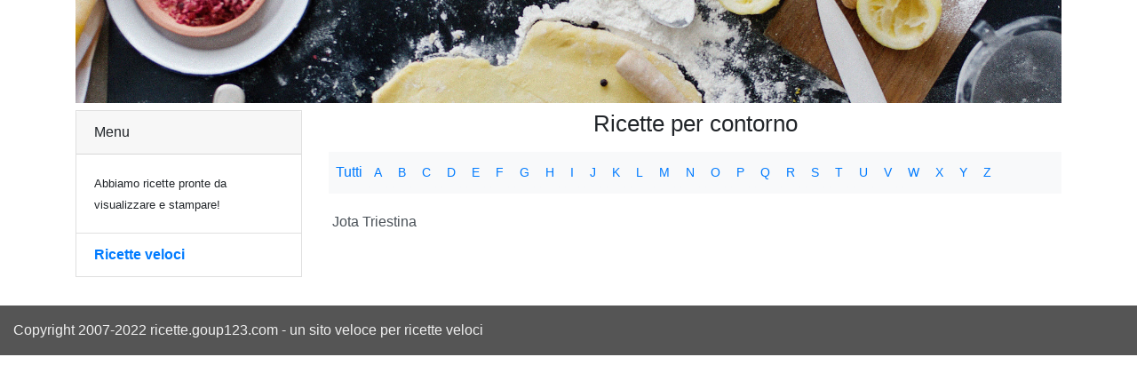

--- FILE ---
content_type: text/html
request_url: https://ricette.goup123.com/ricette/index-contorno-j.html
body_size: 1211
content:

<!doctype html>
<html lang="it">

<head>
  <meta charset="utf-8">
  <meta name="viewport" content="width=device-width, initial-scale=1, shrink-to-fit=no">
  <title>Ricettando - ricette per  contorno</title>
  <meta name="description" content="Tante ricette per  contorno ingredienti">
  <meta name="robots" CONTENT="index,follow">
  <link rel="stylesheet" href="/assets/css/bootstrap.min.css">
  <link rel="stylesheet" href="/assets/css/all.css">
  <link rel="stylesheet" href="/assets/css/ricette.css">
</head>

<body>
  <div class="container">
    <div class="row">
      <div class="col text-center">
        <img src="/images/intro-ricette-ingredienti-cucina.jpg" alt="Ricetta veloce, le migliori ricette italiane" class="img-fluid mb-2">
      </div>
    </div>
    <div class="row">
      <div class="col-12 col-md-3">
        <div class="card">
					<div class="card-header">Menu</div>
					<div class="card-body">						
						<small>Abbiamo ricette pronte da visualizzare e stampare!</small>
					</div>
					<ul class="list-group list-group-flush">
						<li class="list-group-item"><a href="https://ricette.goup123.com/" title="ricette veloci"><strong>Ricette veloci</strong></a></li>
					</ul>
				</div>
      </div>
      <div class="col-12 col-md-9">
        <h1 class="text-center">Ricette per contorno</h1>
        <p class="my-3 p-2 bg-light">
          <a href="https://ricette.goup123.com/ricette/index-contorno.html">Tutti</a>
          <a class="btn btn-link btn-sm" href="https://ricette.goup123.com/ricette/index-contorno-a.html">A</a><a class="btn btn-link btn-sm" href="https://ricette.goup123.com/ricette/index-contorno-b.html">B</a><a class="btn btn-link btn-sm" href="https://ricette.goup123.com/ricette/index-contorno-c.html">C</a><a class="btn btn-link btn-sm" href="https://ricette.goup123.com/ricette/index-contorno-d.html">D</a><a class="btn btn-link btn-sm" href="https://ricette.goup123.com/ricette/index-contorno-e.html">E</a><a class="btn btn-link btn-sm" href="https://ricette.goup123.com/ricette/index-contorno-f.html">F</a><a class="btn btn-link btn-sm" href="https://ricette.goup123.com/ricette/index-contorno-g.html">G</a><a class="btn btn-link btn-sm" href="https://ricette.goup123.com/ricette/index-contorno-h.html">H</a><a class="btn btn-link btn-sm" href="https://ricette.goup123.com/ricette/index-contorno-i.html">I</a><a class="btn btn-link btn-sm" href="https://ricette.goup123.com/ricette/index-contorno-j.html">J</a><a class="btn btn-link btn-sm" href="https://ricette.goup123.com/ricette/index-contorno-k.html">K</a><a class="btn btn-link btn-sm" href="https://ricette.goup123.com/ricette/index-contorno-l.html">L</a><a class="btn btn-link btn-sm" href="https://ricette.goup123.com/ricette/index-contorno-m.html">M</a><a class="btn btn-link btn-sm" href="https://ricette.goup123.com/ricette/index-contorno-n.html">N</a><a class="btn btn-link btn-sm" href="https://ricette.goup123.com/ricette/index-contorno-o.html">O</a><a class="btn btn-link btn-sm" href="https://ricette.goup123.com/ricette/index-contorno-p.html">P</a><a class="btn btn-link btn-sm" href="https://ricette.goup123.com/ricette/index-contorno-q.html">Q</a><a class="btn btn-link btn-sm" href="https://ricette.goup123.com/ricette/index-contorno-r.html">R</a><a class="btn btn-link btn-sm" href="https://ricette.goup123.com/ricette/index-contorno-s.html">S</a><a class="btn btn-link btn-sm" href="https://ricette.goup123.com/ricette/index-contorno-t.html">T</a><a class="btn btn-link btn-sm" href="https://ricette.goup123.com/ricette/index-contorno-u.html">U</a><a class="btn btn-link btn-sm" href="https://ricette.goup123.com/ricette/index-contorno-v.html">V</a><a class="btn btn-link btn-sm" href="https://ricette.goup123.com/ricette/index-contorno-w.html">W</a><a class="btn btn-link btn-sm" href="https://ricette.goup123.com/ricette/index-contorno-x.html">X</a><a class="btn btn-link btn-sm" href="https://ricette.goup123.com/ricette/index-contorno-y.html">Y</a><a class="btn btn-link btn-sm" href="https://ricette.goup123.com/ricette/index-contorno-z.html">Z</a>
        </p>        
        <div class="list-group list-group-flush">
        <a class="list-group-item list-group-item-action p-1" href="/ricette/Jota+Triestina-11552.html" title="Jota Triestina&nbsp;Contorno">Jota Triestina</a>
          
        </div>
      </div>
    </div>
  </div>
  <div class="container-fluid footer-123">
    <div class="row">
        <div class="col">
            Copyright 2007-2022 ricette.goup123.com - un sito veloce per ricette veloci
        </div>
    </div>
  </div>
</body>
</html>


--- FILE ---
content_type: text/css
request_url: https://ricette.goup123.com/assets/css/ricette.css
body_size: 285
content:
body {

}
h1 {
    font-size: 26px;
}
h2 {
    font-size: 22px;
}
h3 {
    font-size: 20px;
}
.card, .list-group {
    border-radius: 0 !important;
}

.footer-123 {
    background-color: #555;
    color: #EFEFEF;
    padding-top: 16px;
    padding-bottom: 16px;
    margin-top: 32px;
}